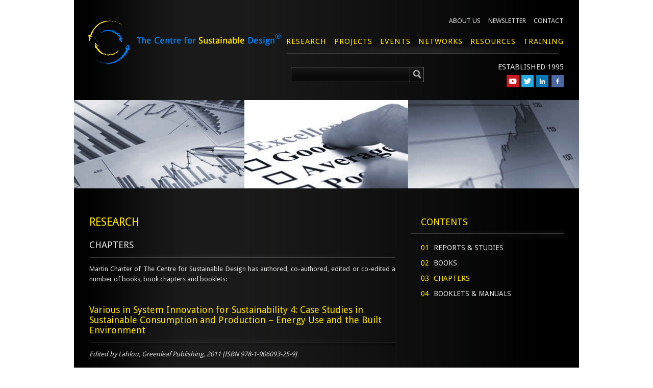

--- FILE ---
content_type: text/html; charset=UTF-8
request_url: https://cfsd.org.uk/research/chapters/
body_size: 40170
content:

<!DOCTYPE html>
<!--[if lt IE 7 ]><html dir="ltr" lang="en-GB" prefix="og: https://ogp.me/ns#" class="no-js ie ie6 lte7 lte8 lte9"><![endif]-->
<!--[if IE 7 ]><html dir="ltr" lang="en-GB" prefix="og: https://ogp.me/ns#" class="no-js ie ie7 lte7 lte8 lte9"><![endif]-->
<!--[if IE 8 ]><html dir="ltr" lang="en-GB" prefix="og: https://ogp.me/ns#" class="no-js ie ie8 lte8 lte9"><![endif]-->
<!--[if IE 9 ]><html dir="ltr" lang="en-GB" prefix="og: https://ogp.me/ns#" class="no-js ie ie9 lte9"><![endif]-->
<!--[if (gt IE 9)|!(IE)]><!--><html dir="ltr" lang="en-GB" prefix="og: https://ogp.me/ns#" class="no-js"><!--<![endif]--><head>
		<meta charset="UTF-8" />
        

        <script type="text/javascript" src="https://ajax.googleapis.com/ajax/libs/jquery/1.7/jquery.min.js"></script>
        <!--<script src="https://cfsd.org.uk/wp-content/themes/starkers-child/js/download-tracking.js" type="text/javascript"></script>-->
<script src="https://cfsd.org.uk/wp-content/themes/starkers-child/js/nivo-slider/jquery.nivo.slider.pack.js" type="text/javascript"></script>
<script src="https://cfsd.org.uk/wp-content/themes/starkers-child/js/nivo-slider/nivo.js" type="text/javascript"></script>        
        <link href='https://fonts.googleapis.com/css?family=Droid+Sans:400,700&v2' rel='stylesheet' type='text/css'>



		<link rel="profile" href="https://gmpg.org/xfn/11" />
		<link rel="stylesheet" href="https://cfsd.org.uk/wp-content/themes/starkers-child/style.css" />
		<link rel="pingback" href="https://cfsd.org.uk/xmlrpc.php" />

		<!-- All in One SEO 4.8.7 - aioseo.com -->
		<title>Chapters - The Centre for Sustainable Design</title>
	<meta name="description" content="RESEARCH CHAPTERS Martin Charter of The Centre for Sustainable Design has authored, co-authored, edited or co-edited a number of books, book chapters and booklets: Various in System Innovation for Sustainability 4: Case Studies in Sustainable Consumption and Production - Energy Use and the Built Environment Edited by Lahlou, Greenleaf Publishing, 2011 [ISBN 978-1-906093-25-9] Chapter 1:" />
	<meta name="robots" content="max-image-preview:large" />
	<link rel="canonical" href="https://cfsd.org.uk/research/chapters/" />
	<meta name="generator" content="All in One SEO (AIOSEO) 4.8.7" />
		<meta property="og:locale" content="en_GB" />
		<meta property="og:site_name" content="The Centre for Sustainable Design -" />
		<meta property="og:type" content="article" />
		<meta property="og:title" content="Chapters - The Centre for Sustainable Design" />
		<meta property="og:description" content="RESEARCH CHAPTERS Martin Charter of The Centre for Sustainable Design has authored, co-authored, edited or co-edited a number of books, book chapters and booklets: Various in System Innovation for Sustainability 4: Case Studies in Sustainable Consumption and Production - Energy Use and the Built Environment Edited by Lahlou, Greenleaf Publishing, 2011 [ISBN 978-1-906093-25-9] Chapter 1:" />
		<meta property="og:url" content="https://cfsd.org.uk/research/chapters/" />
		<meta property="article:published_time" content="2011-07-26T10:08:17+00:00" />
		<meta property="article:modified_time" content="2011-08-03T07:30:04+00:00" />
		<meta name="twitter:card" content="summary_large_image" />
		<meta name="twitter:title" content="Chapters - The Centre for Sustainable Design" />
		<meta name="twitter:description" content="RESEARCH CHAPTERS Martin Charter of The Centre for Sustainable Design has authored, co-authored, edited or co-edited a number of books, book chapters and booklets: Various in System Innovation for Sustainability 4: Case Studies in Sustainable Consumption and Production - Energy Use and the Built Environment Edited by Lahlou, Greenleaf Publishing, 2011 [ISBN 978-1-906093-25-9] Chapter 1:" />
		<script type="application/ld+json" class="aioseo-schema">
			{"@context":"https:\/\/schema.org","@graph":[{"@type":"BreadcrumbList","@id":"https:\/\/cfsd.org.uk\/research\/chapters\/#breadcrumblist","itemListElement":[{"@type":"ListItem","@id":"https:\/\/cfsd.org.uk#listItem","position":1,"name":"Home","item":"https:\/\/cfsd.org.uk","nextItem":{"@type":"ListItem","@id":"https:\/\/cfsd.org.uk\/research\/#listItem","name":"Research"}},{"@type":"ListItem","@id":"https:\/\/cfsd.org.uk\/research\/#listItem","position":2,"name":"Research","item":"https:\/\/cfsd.org.uk\/research\/","nextItem":{"@type":"ListItem","@id":"https:\/\/cfsd.org.uk\/research\/chapters\/#listItem","name":"Chapters"},"previousItem":{"@type":"ListItem","@id":"https:\/\/cfsd.org.uk#listItem","name":"Home"}},{"@type":"ListItem","@id":"https:\/\/cfsd.org.uk\/research\/chapters\/#listItem","position":3,"name":"Chapters","previousItem":{"@type":"ListItem","@id":"https:\/\/cfsd.org.uk\/research\/#listItem","name":"Research"}}]},{"@type":"Organization","@id":"https:\/\/cfsd.org.uk\/#organization","name":"The Centre for Sustainable Design","url":"https:\/\/cfsd.org.uk\/"},{"@type":"WebPage","@id":"https:\/\/cfsd.org.uk\/research\/chapters\/#webpage","url":"https:\/\/cfsd.org.uk\/research\/chapters\/","name":"Chapters - The Centre for Sustainable Design","description":"RESEARCH CHAPTERS Martin Charter of The Centre for Sustainable Design has authored, co-authored, edited or co-edited a number of books, book chapters and booklets: Various in System Innovation for Sustainability 4: Case Studies in Sustainable Consumption and Production - Energy Use and the Built Environment Edited by Lahlou, Greenleaf Publishing, 2011 [ISBN 978-1-906093-25-9] Chapter 1:","inLanguage":"en-GB","isPartOf":{"@id":"https:\/\/cfsd.org.uk\/#website"},"breadcrumb":{"@id":"https:\/\/cfsd.org.uk\/research\/chapters\/#breadcrumblist"},"image":{"@type":"ImageObject","url":"https:\/\/cfsd.org.uk\/wp-content\/uploads\/2011\/07\/sustainable-innovation-research1.jpg","@id":"https:\/\/cfsd.org.uk\/research\/chapters\/#mainImage","width":990,"height":173,"caption":"Sustainable Innovation Research Images"},"primaryImageOfPage":{"@id":"https:\/\/cfsd.org.uk\/research\/chapters\/#mainImage"},"datePublished":"2011-07-26T10:08:17+01:00","dateModified":"2011-08-03T07:30:04+01:00"},{"@type":"WebSite","@id":"https:\/\/cfsd.org.uk\/#website","url":"https:\/\/cfsd.org.uk\/","name":"The Centre for Sustainable Design","inLanguage":"en-GB","publisher":{"@id":"https:\/\/cfsd.org.uk\/#organization"}}]}
		</script>
		<!-- All in One SEO -->

<meta name="dlm-version" content="4.9.2"><link rel='dns-prefetch' href='//plausible.io' />
<link rel="alternate" type="application/rss+xml" title="The Centre for Sustainable Design &raquo; Feed" href="https://cfsd.org.uk/feed/" />
<link rel="alternate" type="application/rss+xml" title="The Centre for Sustainable Design &raquo; Comments Feed" href="https://cfsd.org.uk/comments/feed/" />
<link rel="alternate" type="application/rss+xml" title="The Centre for Sustainable Design &raquo; Chapters Comments Feed" href="https://cfsd.org.uk/research/chapters/feed/" />
<script type="text/javascript">
/* <![CDATA[ */
window._wpemojiSettings = {"baseUrl":"https:\/\/s.w.org\/images\/core\/emoji\/14.0.0\/72x72\/","ext":".png","svgUrl":"https:\/\/s.w.org\/images\/core\/emoji\/14.0.0\/svg\/","svgExt":".svg","source":{"concatemoji":"https:\/\/cfsd.org.uk\/wp-includes\/js\/wp-emoji-release.min.js?ver=6.4.7"}};
/*! This file is auto-generated */
!function(i,n){var o,s,e;function c(e){try{var t={supportTests:e,timestamp:(new Date).valueOf()};sessionStorage.setItem(o,JSON.stringify(t))}catch(e){}}function p(e,t,n){e.clearRect(0,0,e.canvas.width,e.canvas.height),e.fillText(t,0,0);var t=new Uint32Array(e.getImageData(0,0,e.canvas.width,e.canvas.height).data),r=(e.clearRect(0,0,e.canvas.width,e.canvas.height),e.fillText(n,0,0),new Uint32Array(e.getImageData(0,0,e.canvas.width,e.canvas.height).data));return t.every(function(e,t){return e===r[t]})}function u(e,t,n){switch(t){case"flag":return n(e,"\ud83c\udff3\ufe0f\u200d\u26a7\ufe0f","\ud83c\udff3\ufe0f\u200b\u26a7\ufe0f")?!1:!n(e,"\ud83c\uddfa\ud83c\uddf3","\ud83c\uddfa\u200b\ud83c\uddf3")&&!n(e,"\ud83c\udff4\udb40\udc67\udb40\udc62\udb40\udc65\udb40\udc6e\udb40\udc67\udb40\udc7f","\ud83c\udff4\u200b\udb40\udc67\u200b\udb40\udc62\u200b\udb40\udc65\u200b\udb40\udc6e\u200b\udb40\udc67\u200b\udb40\udc7f");case"emoji":return!n(e,"\ud83e\udef1\ud83c\udffb\u200d\ud83e\udef2\ud83c\udfff","\ud83e\udef1\ud83c\udffb\u200b\ud83e\udef2\ud83c\udfff")}return!1}function f(e,t,n){var r="undefined"!=typeof WorkerGlobalScope&&self instanceof WorkerGlobalScope?new OffscreenCanvas(300,150):i.createElement("canvas"),a=r.getContext("2d",{willReadFrequently:!0}),o=(a.textBaseline="top",a.font="600 32px Arial",{});return e.forEach(function(e){o[e]=t(a,e,n)}),o}function t(e){var t=i.createElement("script");t.src=e,t.defer=!0,i.head.appendChild(t)}"undefined"!=typeof Promise&&(o="wpEmojiSettingsSupports",s=["flag","emoji"],n.supports={everything:!0,everythingExceptFlag:!0},e=new Promise(function(e){i.addEventListener("DOMContentLoaded",e,{once:!0})}),new Promise(function(t){var n=function(){try{var e=JSON.parse(sessionStorage.getItem(o));if("object"==typeof e&&"number"==typeof e.timestamp&&(new Date).valueOf()<e.timestamp+604800&&"object"==typeof e.supportTests)return e.supportTests}catch(e){}return null}();if(!n){if("undefined"!=typeof Worker&&"undefined"!=typeof OffscreenCanvas&&"undefined"!=typeof URL&&URL.createObjectURL&&"undefined"!=typeof Blob)try{var e="postMessage("+f.toString()+"("+[JSON.stringify(s),u.toString(),p.toString()].join(",")+"));",r=new Blob([e],{type:"text/javascript"}),a=new Worker(URL.createObjectURL(r),{name:"wpTestEmojiSupports"});return void(a.onmessage=function(e){c(n=e.data),a.terminate(),t(n)})}catch(e){}c(n=f(s,u,p))}t(n)}).then(function(e){for(var t in e)n.supports[t]=e[t],n.supports.everything=n.supports.everything&&n.supports[t],"flag"!==t&&(n.supports.everythingExceptFlag=n.supports.everythingExceptFlag&&n.supports[t]);n.supports.everythingExceptFlag=n.supports.everythingExceptFlag&&!n.supports.flag,n.DOMReady=!1,n.readyCallback=function(){n.DOMReady=!0}}).then(function(){return e}).then(function(){var e;n.supports.everything||(n.readyCallback(),(e=n.source||{}).concatemoji?t(e.concatemoji):e.wpemoji&&e.twemoji&&(t(e.twemoji),t(e.wpemoji)))}))}((window,document),window._wpemojiSettings);
/* ]]> */
</script>
<link rel='stylesheet' id='formidable-css' href='https://cfsd.org.uk/wp-content/plugins/formidable/css/formidableforms.css?ver=11101852' type='text/css' media='all' />
<style id='wp-emoji-styles-inline-css' type='text/css'>

	img.wp-smiley, img.emoji {
		display: inline !important;
		border: none !important;
		box-shadow: none !important;
		height: 1em !important;
		width: 1em !important;
		margin: 0 0.07em !important;
		vertical-align: -0.1em !important;
		background: none !important;
		padding: 0 !important;
	}
</style>
<link rel='stylesheet' id='wp-block-library-css' href='https://cfsd.org.uk/wp-includes/css/dist/block-library/style.min.css?ver=6.4.7' type='text/css' media='all' />
<style id='classic-theme-styles-inline-css' type='text/css'>
/*! This file is auto-generated */
.wp-block-button__link{color:#fff;background-color:#32373c;border-radius:9999px;box-shadow:none;text-decoration:none;padding:calc(.667em + 2px) calc(1.333em + 2px);font-size:1.125em}.wp-block-file__button{background:#32373c;color:#fff;text-decoration:none}
</style>
<style id='global-styles-inline-css' type='text/css'>
body{--wp--preset--color--black: #000000;--wp--preset--color--cyan-bluish-gray: #abb8c3;--wp--preset--color--white: #ffffff;--wp--preset--color--pale-pink: #f78da7;--wp--preset--color--vivid-red: #cf2e2e;--wp--preset--color--luminous-vivid-orange: #ff6900;--wp--preset--color--luminous-vivid-amber: #fcb900;--wp--preset--color--light-green-cyan: #7bdcb5;--wp--preset--color--vivid-green-cyan: #00d084;--wp--preset--color--pale-cyan-blue: #8ed1fc;--wp--preset--color--vivid-cyan-blue: #0693e3;--wp--preset--color--vivid-purple: #9b51e0;--wp--preset--gradient--vivid-cyan-blue-to-vivid-purple: linear-gradient(135deg,rgba(6,147,227,1) 0%,rgb(155,81,224) 100%);--wp--preset--gradient--light-green-cyan-to-vivid-green-cyan: linear-gradient(135deg,rgb(122,220,180) 0%,rgb(0,208,130) 100%);--wp--preset--gradient--luminous-vivid-amber-to-luminous-vivid-orange: linear-gradient(135deg,rgba(252,185,0,1) 0%,rgba(255,105,0,1) 100%);--wp--preset--gradient--luminous-vivid-orange-to-vivid-red: linear-gradient(135deg,rgba(255,105,0,1) 0%,rgb(207,46,46) 100%);--wp--preset--gradient--very-light-gray-to-cyan-bluish-gray: linear-gradient(135deg,rgb(238,238,238) 0%,rgb(169,184,195) 100%);--wp--preset--gradient--cool-to-warm-spectrum: linear-gradient(135deg,rgb(74,234,220) 0%,rgb(151,120,209) 20%,rgb(207,42,186) 40%,rgb(238,44,130) 60%,rgb(251,105,98) 80%,rgb(254,248,76) 100%);--wp--preset--gradient--blush-light-purple: linear-gradient(135deg,rgb(255,206,236) 0%,rgb(152,150,240) 100%);--wp--preset--gradient--blush-bordeaux: linear-gradient(135deg,rgb(254,205,165) 0%,rgb(254,45,45) 50%,rgb(107,0,62) 100%);--wp--preset--gradient--luminous-dusk: linear-gradient(135deg,rgb(255,203,112) 0%,rgb(199,81,192) 50%,rgb(65,88,208) 100%);--wp--preset--gradient--pale-ocean: linear-gradient(135deg,rgb(255,245,203) 0%,rgb(182,227,212) 50%,rgb(51,167,181) 100%);--wp--preset--gradient--electric-grass: linear-gradient(135deg,rgb(202,248,128) 0%,rgb(113,206,126) 100%);--wp--preset--gradient--midnight: linear-gradient(135deg,rgb(2,3,129) 0%,rgb(40,116,252) 100%);--wp--preset--font-size--small: 13px;--wp--preset--font-size--medium: 20px;--wp--preset--font-size--large: 36px;--wp--preset--font-size--x-large: 42px;--wp--preset--spacing--20: 0.44rem;--wp--preset--spacing--30: 0.67rem;--wp--preset--spacing--40: 1rem;--wp--preset--spacing--50: 1.5rem;--wp--preset--spacing--60: 2.25rem;--wp--preset--spacing--70: 3.38rem;--wp--preset--spacing--80: 5.06rem;--wp--preset--shadow--natural: 6px 6px 9px rgba(0, 0, 0, 0.2);--wp--preset--shadow--deep: 12px 12px 50px rgba(0, 0, 0, 0.4);--wp--preset--shadow--sharp: 6px 6px 0px rgba(0, 0, 0, 0.2);--wp--preset--shadow--outlined: 6px 6px 0px -3px rgba(255, 255, 255, 1), 6px 6px rgba(0, 0, 0, 1);--wp--preset--shadow--crisp: 6px 6px 0px rgba(0, 0, 0, 1);}:where(.is-layout-flex){gap: 0.5em;}:where(.is-layout-grid){gap: 0.5em;}body .is-layout-flow > .alignleft{float: left;margin-inline-start: 0;margin-inline-end: 2em;}body .is-layout-flow > .alignright{float: right;margin-inline-start: 2em;margin-inline-end: 0;}body .is-layout-flow > .aligncenter{margin-left: auto !important;margin-right: auto !important;}body .is-layout-constrained > .alignleft{float: left;margin-inline-start: 0;margin-inline-end: 2em;}body .is-layout-constrained > .alignright{float: right;margin-inline-start: 2em;margin-inline-end: 0;}body .is-layout-constrained > .aligncenter{margin-left: auto !important;margin-right: auto !important;}body .is-layout-constrained > :where(:not(.alignleft):not(.alignright):not(.alignfull)){max-width: var(--wp--style--global--content-size);margin-left: auto !important;margin-right: auto !important;}body .is-layout-constrained > .alignwide{max-width: var(--wp--style--global--wide-size);}body .is-layout-flex{display: flex;}body .is-layout-flex{flex-wrap: wrap;align-items: center;}body .is-layout-flex > *{margin: 0;}body .is-layout-grid{display: grid;}body .is-layout-grid > *{margin: 0;}:where(.wp-block-columns.is-layout-flex){gap: 2em;}:where(.wp-block-columns.is-layout-grid){gap: 2em;}:where(.wp-block-post-template.is-layout-flex){gap: 1.25em;}:where(.wp-block-post-template.is-layout-grid){gap: 1.25em;}.has-black-color{color: var(--wp--preset--color--black) !important;}.has-cyan-bluish-gray-color{color: var(--wp--preset--color--cyan-bluish-gray) !important;}.has-white-color{color: var(--wp--preset--color--white) !important;}.has-pale-pink-color{color: var(--wp--preset--color--pale-pink) !important;}.has-vivid-red-color{color: var(--wp--preset--color--vivid-red) !important;}.has-luminous-vivid-orange-color{color: var(--wp--preset--color--luminous-vivid-orange) !important;}.has-luminous-vivid-amber-color{color: var(--wp--preset--color--luminous-vivid-amber) !important;}.has-light-green-cyan-color{color: var(--wp--preset--color--light-green-cyan) !important;}.has-vivid-green-cyan-color{color: var(--wp--preset--color--vivid-green-cyan) !important;}.has-pale-cyan-blue-color{color: var(--wp--preset--color--pale-cyan-blue) !important;}.has-vivid-cyan-blue-color{color: var(--wp--preset--color--vivid-cyan-blue) !important;}.has-vivid-purple-color{color: var(--wp--preset--color--vivid-purple) !important;}.has-black-background-color{background-color: var(--wp--preset--color--black) !important;}.has-cyan-bluish-gray-background-color{background-color: var(--wp--preset--color--cyan-bluish-gray) !important;}.has-white-background-color{background-color: var(--wp--preset--color--white) !important;}.has-pale-pink-background-color{background-color: var(--wp--preset--color--pale-pink) !important;}.has-vivid-red-background-color{background-color: var(--wp--preset--color--vivid-red) !important;}.has-luminous-vivid-orange-background-color{background-color: var(--wp--preset--color--luminous-vivid-orange) !important;}.has-luminous-vivid-amber-background-color{background-color: var(--wp--preset--color--luminous-vivid-amber) !important;}.has-light-green-cyan-background-color{background-color: var(--wp--preset--color--light-green-cyan) !important;}.has-vivid-green-cyan-background-color{background-color: var(--wp--preset--color--vivid-green-cyan) !important;}.has-pale-cyan-blue-background-color{background-color: var(--wp--preset--color--pale-cyan-blue) !important;}.has-vivid-cyan-blue-background-color{background-color: var(--wp--preset--color--vivid-cyan-blue) !important;}.has-vivid-purple-background-color{background-color: var(--wp--preset--color--vivid-purple) !important;}.has-black-border-color{border-color: var(--wp--preset--color--black) !important;}.has-cyan-bluish-gray-border-color{border-color: var(--wp--preset--color--cyan-bluish-gray) !important;}.has-white-border-color{border-color: var(--wp--preset--color--white) !important;}.has-pale-pink-border-color{border-color: var(--wp--preset--color--pale-pink) !important;}.has-vivid-red-border-color{border-color: var(--wp--preset--color--vivid-red) !important;}.has-luminous-vivid-orange-border-color{border-color: var(--wp--preset--color--luminous-vivid-orange) !important;}.has-luminous-vivid-amber-border-color{border-color: var(--wp--preset--color--luminous-vivid-amber) !important;}.has-light-green-cyan-border-color{border-color: var(--wp--preset--color--light-green-cyan) !important;}.has-vivid-green-cyan-border-color{border-color: var(--wp--preset--color--vivid-green-cyan) !important;}.has-pale-cyan-blue-border-color{border-color: var(--wp--preset--color--pale-cyan-blue) !important;}.has-vivid-cyan-blue-border-color{border-color: var(--wp--preset--color--vivid-cyan-blue) !important;}.has-vivid-purple-border-color{border-color: var(--wp--preset--color--vivid-purple) !important;}.has-vivid-cyan-blue-to-vivid-purple-gradient-background{background: var(--wp--preset--gradient--vivid-cyan-blue-to-vivid-purple) !important;}.has-light-green-cyan-to-vivid-green-cyan-gradient-background{background: var(--wp--preset--gradient--light-green-cyan-to-vivid-green-cyan) !important;}.has-luminous-vivid-amber-to-luminous-vivid-orange-gradient-background{background: var(--wp--preset--gradient--luminous-vivid-amber-to-luminous-vivid-orange) !important;}.has-luminous-vivid-orange-to-vivid-red-gradient-background{background: var(--wp--preset--gradient--luminous-vivid-orange-to-vivid-red) !important;}.has-very-light-gray-to-cyan-bluish-gray-gradient-background{background: var(--wp--preset--gradient--very-light-gray-to-cyan-bluish-gray) !important;}.has-cool-to-warm-spectrum-gradient-background{background: var(--wp--preset--gradient--cool-to-warm-spectrum) !important;}.has-blush-light-purple-gradient-background{background: var(--wp--preset--gradient--blush-light-purple) !important;}.has-blush-bordeaux-gradient-background{background: var(--wp--preset--gradient--blush-bordeaux) !important;}.has-luminous-dusk-gradient-background{background: var(--wp--preset--gradient--luminous-dusk) !important;}.has-pale-ocean-gradient-background{background: var(--wp--preset--gradient--pale-ocean) !important;}.has-electric-grass-gradient-background{background: var(--wp--preset--gradient--electric-grass) !important;}.has-midnight-gradient-background{background: var(--wp--preset--gradient--midnight) !important;}.has-small-font-size{font-size: var(--wp--preset--font-size--small) !important;}.has-medium-font-size{font-size: var(--wp--preset--font-size--medium) !important;}.has-large-font-size{font-size: var(--wp--preset--font-size--large) !important;}.has-x-large-font-size{font-size: var(--wp--preset--font-size--x-large) !important;}
.wp-block-navigation a:where(:not(.wp-element-button)){color: inherit;}
:where(.wp-block-post-template.is-layout-flex){gap: 1.25em;}:where(.wp-block-post-template.is-layout-grid){gap: 1.25em;}
:where(.wp-block-columns.is-layout-flex){gap: 2em;}:where(.wp-block-columns.is-layout-grid){gap: 2em;}
.wp-block-pullquote{font-size: 1.5em;line-height: 1.6;}
</style>
<link rel='stylesheet' id='contact-form-7-css' href='https://cfsd.org.uk/wp-content/plugins/contact-form-7/includes/css/styles.css?ver=5.8.2' type='text/css' media='all' />
<link rel='stylesheet' id='wpsm_ac-font-awesome-front-css' href='https://cfsd.org.uk/wp-content/plugins/responsive-accordion-and-collapse/css/font-awesome/css/font-awesome.min.css?ver=6.4.7' type='text/css' media='all' />
<link rel='stylesheet' id='wpsm_ac_bootstrap-front-css' href='https://cfsd.org.uk/wp-content/plugins/responsive-accordion-and-collapse/css/bootstrap-front.css?ver=6.4.7' type='text/css' media='all' />
<link rel='stylesheet' id='bg-shce-genericons-css' href='https://cfsd.org.uk/wp-content/plugins/show-hidecollapse-expand/assets/css/genericons/genericons.css?ver=6.4.7' type='text/css' media='all' />
<link rel='stylesheet' id='bg-show-hide-css' href='https://cfsd.org.uk/wp-content/plugins/show-hidecollapse-expand/assets/css/bg-show-hide.css?ver=6.4.7' type='text/css' media='all' />
<link rel='stylesheet' id='wonderplugin-carousel-engine-css-css' href='https://cfsd.org.uk/wp-content/plugins/wonderplugin-carousel/engine/wonderplugincarouselengine.css?ver=6.4.7' type='text/css' media='all' />
<script type="text/javascript" src="https://cfsd.org.uk/wp-includes/js/jquery/jquery.min.js?ver=3.7.1" id="jquery-core-js"></script>
<script type="text/javascript" src="https://cfsd.org.uk/wp-includes/js/jquery/jquery-migrate.min.js?ver=3.4.1" id="jquery-migrate-js"></script>
<script type="text/javascript" src="https://cfsd.org.uk/wp-content/plugins/selectivizr/js/selectivizr.js?ver=1.0.3" id="selectivizr-js"></script>
<script type="text/javascript" src="https://cfsd.org.uk/wp-content/plugins/wonderplugin-carousel/engine/wonderplugincarouselskins.js?ver=14.8" id="wonderplugin-carousel-skins-script-js"></script>
<script type="text/javascript" src="https://cfsd.org.uk/wp-content/plugins/wonderplugin-carousel/engine/wonderplugincarousel.js?ver=14.8" id="wonderplugin-carousel-script-js"></script>
<script type="text/javascript" defer data-domain='cfsd.org.uk' data-api='https://plausible.io/api/event' data-cfasync='false' src="https://plausible.io/js/plausible.outbound-links.file-downloads.js?ver=2.3.1" id="plausible-analytics-js"></script>
<script type="text/javascript" id="plausible-analytics-js-after">
/* <![CDATA[ */
window.plausible = window.plausible || function() { (window.plausible.q = window.plausible.q || []).push(arguments) }
/* ]]> */
</script>
<link rel="https://api.w.org/" href="https://cfsd.org.uk/wp-json/" /><link rel="alternate" type="application/json" href="https://cfsd.org.uk/wp-json/wp/v2/pages/2197" /><link rel="EditURI" type="application/rsd+xml" title="RSD" href="https://cfsd.org.uk/xmlrpc.php?rsd" />
<meta name="generator" content="WordPress 6.4.7" />
<link rel='shortlink' href='https://cfsd.org.uk/?p=2197' />
<link rel="alternate" type="application/json+oembed" href="https://cfsd.org.uk/wp-json/oembed/1.0/embed?url=https%3A%2F%2Fcfsd.org.uk%2Fresearch%2Fchapters%2F" />
<link rel="alternate" type="text/xml+oembed" href="https://cfsd.org.uk/wp-json/oembed/1.0/embed?url=https%3A%2F%2Fcfsd.org.uk%2Fresearch%2Fchapters%2F&#038;format=xml" />
<!-- Google Tag Manager -->
<script>(function(w,d,s,l,i){w[l]=w[l]||[];w[l].push({'gtm.start':
new Date().getTime(),event:'gtm.js'});var f=d.getElementsByTagName(s)[0],
j=d.createElement(s),dl=l!='dataLayer'?'&l='+l:'';j.async=true;j.src=
'https://www.googletagmanager.com/gtm.js?id='+i+dl;f.parentNode.insertBefore(j,f);
})(window,document,'script','dataLayer','GTM-P5KBFXZ');</script>
<!-- End Google Tag Manager --><meta name='plausible-analytics-version' content='2.3.1' />
<!-- There is no amphtml version available for this URL. -->		<style type="text/css" id="wp-custom-css">
			/*
You can add your own CSS here.

Click the help icon above to learn more.
*/
.si16-addthis{
	padding-left: 492px !important;
}		</style>
		<style id="wpforms-css-vars-root">
				:root {
					--wpforms-field-border-radius: 3px;
--wpforms-field-background-color: #ffffff;
--wpforms-field-border-color: rgba( 0, 0, 0, 0.25 );
--wpforms-field-text-color: rgba( 0, 0, 0, 0.7 );
--wpforms-label-color: rgba( 0, 0, 0, 0.85 );
--wpforms-label-sublabel-color: rgba( 0, 0, 0, 0.55 );
--wpforms-label-error-color: #d63637;
--wpforms-button-border-radius: 3px;
--wpforms-button-background-color: #066aab;
--wpforms-button-text-color: #ffffff;
--wpforms-field-size-input-height: 43px;
--wpforms-field-size-input-spacing: 15px;
--wpforms-field-size-font-size: 16px;
--wpforms-field-size-line-height: 19px;
--wpforms-field-size-padding-h: 14px;
--wpforms-field-size-checkbox-size: 16px;
--wpforms-field-size-sublabel-spacing: 5px;
--wpforms-field-size-icon-size: 1;
--wpforms-label-size-font-size: 16px;
--wpforms-label-size-line-height: 19px;
--wpforms-label-size-sublabel-font-size: 14px;
--wpforms-label-size-sublabel-line-height: 17px;
--wpforms-button-size-font-size: 17px;
--wpforms-button-size-height: 41px;
--wpforms-button-size-padding-h: 15px;
--wpforms-button-size-margin-top: 10px;

				}
			</style>	
    <link rel="shortcut icon" href="https://cfsd.org.uk/wp-content/themes/starkers-child/favicon.ico">
<!--
	<script>
            var _gaq=[['_setAccount','UA-9613566-1'],['_trackPageview']];
            (function(d,t){var g=d.createElement(t),s=d.getElementsByTagName(t)[0];
            g.src=('https:'==location.protocol?'//ssl':'//www')+'.google-analytics.com/ga.js';
            s.parentNode.insertBefore(g,s)}(document,'script'));
        </script>
-->
</head>
	<body data-rsssl=1 class="page-template page-template-tmpl_research page-template-tmpl_research-php page page-id-2197 page-child parent-pageid-54" id="top">
    <div id="content" role="main">
		<div id="header" role="banner">
<a id="logo" href="https://cfsd.org.uk" rel="home" title="The Centre for Sustainable Design">
<img src="https://cfsd.org.uk/wp-content/themes/starkers-child/images/the-centre-for-sustainable-design.png" alt="The Centre for Sustainable Design" />
</a>
			
            			<a id="skip" class="visuallyhidden" href="#content" title="Skip to content">Skip to content</a>

            
                      
						
			<ul id="menu-sec-nav" class="menu"><li id="menu-item-77" class="menu-item menu-item-type-post_type menu-item-object-page menu-item-77"><a href="https://cfsd.org.uk/about-us/">About Us</a></li>
<li id="menu-item-76" class="menu-item menu-item-type-post_type menu-item-object-page menu-item-76"><a href="https://cfsd.org.uk/newsletter/">Newsletter</a></li>
<li id="menu-item-528" class="menu-item menu-item-type-post_type menu-item-object-page menu-item-528"><a href="https://cfsd.org.uk/contact/">Contact</a></li>
</ul>			<ul id="menu-primary-nav" class="menu"><li id="menu-item-74" class="menu-item menu-item-type-post_type menu-item-object-page current-page-ancestor menu-item-74"><a href="https://cfsd.org.uk/research/">Research</a></li>
<li id="menu-item-73" class="menu-item menu-item-type-post_type menu-item-object-page menu-item-73"><a href="https://cfsd.org.uk/projects/">Projects</a></li>
<li id="menu-item-13" class="menu-item menu-item-type-post_type menu-item-object-page menu-item-13"><a href="https://cfsd.org.uk/events/">EVENTS</a></li>
<li id="menu-item-509" class="menu-item menu-item-type-post_type menu-item-object-page menu-item-509"><a href="https://cfsd.org.uk/networks/">Networks</a></li>
<li id="menu-item-72" class="menu-item menu-item-type-post_type menu-item-object-page menu-item-72"><a href="https://cfsd.org.uk/resources/">Resources</a></li>
<li id="menu-item-12" class="menu-item menu-item-type-post_type menu-item-object-page menu-item-12"><a href="https://cfsd.org.uk/training/">Training</a></li>
</ul>            
            
<form role="search" method="get" id="searchform" class="searchform" action="https://cfsd.org.uk/">
				<div>
					<label class="screen-reader-text" for="s">Search for:</label>
					<input type="text" value="" name="s" id="s" />
					<input type="submit" id="searchsubmit" value="Search" />
				</div>
			</form> <p>ESTABLISHED 1995<br/>

<a href="https://www.youtube.com/user/sustainabledesign01" target="_blank"><img src="https://cfsd.org.uk/images/youtube.png" width="24px" style="position:relative; left:47px; padding-top:6px;"></a><a href="https://twitter.com/mcharter1" target="_blank"><img src="https://cfsd.org.uk/images/twitter.png" width="24px" style="position:relative; left:82px; padding-top:6px;"></a><a href="https://www.linkedin.com/pub/martin-charter-frsa/7/909/628" target="_blank"><img src="https://cfsd.org.uk/images/linkedin.png" width="24px" style="position:relative; left:117px; padding-top:6px;"></a><a href="https://www.facebook.com/thecentreforsustainabledesign?fref=ts" target="_blank"><img src="https://cfsd.org.uk/images/facebook.png" width="24px" style="float:right; padding-top:6px;"></a>


</p>



			<a href="https://cfsd.org.uk/">
				<img width="990" height="173" src="https://cfsd.org.uk/wp-content/uploads/2011/07/sustainable-innovation-research1.jpg" class="attachment-post-thumbnail size-post-thumbnail wp-post-image" alt="Sustainable Innovation Research Images" decoding="async" fetchpriority="high" srcset="https://cfsd.org.uk/wp-content/uploads/2011/07/sustainable-innovation-research1.jpg 990w, https://cfsd.org.uk/wp-content/uploads/2011/07/sustainable-innovation-research1-300x52.jpg 300w" sizes="(max-width: 990px) 100vw, 990px" />			</a>
			 
            
		</div>
		
		

<!-- The content for the home page -->
<div id="main-section" class="research">

								
<h1>RESEARCH</h1>
<h2 class="no-paddingtop-h3">CHAPTERS</h2>
<p>Martin Charter of The Centre for Sustainable Design has authored, co-authored, edited or co-edited a number of books, book chapters and booklets:</p>
<h3>Various in System Innovation for Sustainability 4: Case  Studies in Sustainable Consumption and Production &#8211; Energy Use and the Built Environment</h3>
<p><em>Edited by Lahlou, Greenleaf Publishing, 2011 [ISBN 978-1-906093-25-9]</em></p>
<p>Chapter 1: Introduction: Lahlou, Charter, Woolman</p>
<p>Chapter 2: Energy Use in Houses and Buildings and Sustainable Consumption: Lahlou, Charter, Woolman</p>
<p>Chapter 11: Conclusions: Steps towards More Sustainable Energy Use in Housing: Lahlou, Charter, Woolman</p>
<h3>Various in System Innovation for Sustainability 1: Perspective on Radical Changes to Sustainable Consumption and Production</h3>
<p><em>Edited by Tukker, Charter, Vezzoli, Sto and Andersen, Greenleaf Publishing Ltd, 2008 [ISBN-13: 9781906093037]</em></p>
<p>Chapter 1: Introduction: Tukker, Emmert, Charter, Vezzoli, Andersen, Geerken, Tischner, Lahlou</p>
<p>Chapter 3: Review: the Role of Business ion Realising Sustainable Consumption and Production: Charter, Gray, Clark and Woolman</p>
<h3>Information and Communications Technology in New Business for Old Europe: Product-Service Development, Competitiveness and Sustainability</h3>
<p><em>Charter and Adams, in Tukker and Tischner, Greenleaf Publishing, 2006 [ISBN 978-1-874719-92-2]</em></p>
<h3>Integrated Product Policy and Eco-product Development in Sustainable Solutions</h3>
<p><em>Charter, Belmane, Young, Young in Charter and Tischner, Greenleaf Publishing, 2001 [ISBN 1-874719-36-5]</em></p>
<h3>Managing Eco-design in Sustainable Solutions</h3>
<p><em>Charter in Charter and Tischner, Greenleaf Publishing, 2001 [ISBN 1-874719-36-5]</em></p>
<h3>Sustainable Product Design in Sustainable Solutions</h3>
<p><em>Tischner and Charter in Charter and Tischner, Greenleaf Publishing, 2001 [ISBN 1-874719-36-5]</em></p>
<h3>Green Marketing in The Marketing Book</h3>
<p><em>Charter and Peattie in, Baker, 3rd , 4th and 5th Editions, Butterworth Heineman, 1994, 1999, 2002 [ISBN 0-7506-4114-2, ISBN 0-7506-2022-6 and ISBN 0-7506 5536 4]</em></p>
<h3>Sustainable Product Design in The Durable Use of Consumer Products</h3>
<p><em>Charter in Kosteki, Kluwer Academic Publishers, 1998 [ISBN 0-7923-8145-9]</em></p>
<h3>Emerging Concepts in a Greener World in Greener Marketing</h3>
<p><em>Charter in Charter, Greenleaf Publishing, 1992 [ISBN 1-874719-00-4]</em></p>
<h3>Greener Marketing Strategy in Greener Marketing</h3>
<p><em>Charter in Charter, Greenleaf Publishing, 1992 [ISBN 1-874719-00-4]</em></p>
<h3>Greener People in Greener Marketing</h3>
<p><em>Charter in Charter, Greenleaf Publishing, 1992 [ISBN 1-874719-00-4]</em></p>
<h3>Greener Logistics in Greener Marketing</h3>
<p><em>Charter and Jolly in Charter, Greenleaf Publishing, 1992 [ISBN 1-874719-00-4]</em></p>
	

</div>

<div id="sidebar" class="submenu">

<h2>CONTENTS</h2>
<div class="menu-research-nav-container"><ul id="menu-research-nav" class="menu"><li id="menu-item-2204" class="submenu1 menu-item menu-item-type-post_type menu-item-object-page current-page-ancestor current-page-parent menu-item-2204"><a href="https://cfsd.org.uk/research/">Reports &#038; Studies</a></li>
<li id="menu-item-2203" class="submenu2 menu-item menu-item-type-post_type menu-item-object-page menu-item-2203"><a href="https://cfsd.org.uk/research/books/">Books</a></li>
<li id="menu-item-2202" class="submenu3 menu-item menu-item-type-post_type menu-item-object-page current-menu-item page_item page-item-2197 current_page_item menu-item-2202"><a href="https://cfsd.org.uk/research/chapters/" aria-current="page">Chapters</a></li>
<li id="menu-item-2201" class="submenu4 menu-item menu-item-type-post_type menu-item-object-page menu-item-2201"><a href="https://cfsd.org.uk/research/booklets-manuals/">Booklets &#038; Manuals</a></li>
</ul></div>  			
</div>

				



		</div><!-- #main -->
		<div id="footer" role="contentinfo">

<!-- Show the Footer custom post type content in the footer-->
<p><small>Copyright<sup>©</sup> The Centre for Sustainable Design<sup>®</sup> 1995. The Centre for Sustainable Design and device is registered as a trade mark in the European Union</small> <small style="
    margin-top: -15px;
">The Centre for Sustainable Design<sup>®</sup> is an initiative of the <a href="http://ucreative.ac.uk">University for the Creative Arts</a></small></p>
<p><small style="
    margin-top: -25px;
"><a href="https://www.uca.ac.uk/data-protection-policies/">Data Protection Policies</a>&nbsp;&nbsp;&nbsp;&nbsp;<a href="https://www.uca.ac.uk/website-usage-and-cookie-notice/">Web and Cookies Policy</a>&nbsp;&nbsp;&nbsp;&nbsp;<a href="https://www.uca.ac.uk/disclaimer/">Disclaimer</a>&nbsp;&nbsp;&nbsp;&nbsp;<a href="https://www.uca.ac.uk/terms-and-conditions/">Terms &amp; conditions</a></small></p>
<p><a href="http://ucreative.ac.uk"><img loading="lazy" decoding="async" alt="UCA Logo" src="https://cfsd.org.uk/wp-content/uploads/2015/03/uca-logo-w.png" width="133" height="89" /></a></p>
		       
<div class="footer-nav"><ul id="menu-footer-nav" class="menu"><li id="menu-item-98" class="menu-item menu-item-type-post_type menu-item-object-page menu-item-98"><a href="https://cfsd.org.uk/about-us/">About Us</a></li>
<li id="menu-item-96" class="menu-item menu-item-type-post_type menu-item-object-page menu-item-96"><a href="https://cfsd.org.uk/contact/">Contact</a></li>
<li id="menu-item-100" class="menu-item menu-item-type-custom menu-item-object-custom menu-item-100"><a href="#top">BACK TO TOP</a></li>
</ul></div>        
		</footer><!-- footer -->
<script type="text/javascript" src="https://cfsd.org.uk/wp-content/plugins/contact-form-7/includes/swv/js/index.js?ver=5.8.2" id="swv-js"></script>
<script type="text/javascript" id="contact-form-7-js-extra">
/* <![CDATA[ */
var wpcf7 = {"api":{"root":"https:\/\/cfsd.org.uk\/wp-json\/","namespace":"contact-form-7\/v1"},"cached":"1"};
/* ]]> */
</script>
<script type="text/javascript" src="https://cfsd.org.uk/wp-content/plugins/contact-form-7/includes/js/index.js?ver=5.8.2" id="contact-form-7-js"></script>
<script type="text/javascript" src="https://cfsd.org.uk/wp-content/plugins/responsive-accordion-and-collapse/js/accordion-custom.js?ver=6.4.7" id="call_ac-custom-js-front-js"></script>
<script type="text/javascript" src="https://cfsd.org.uk/wp-content/plugins/responsive-accordion-and-collapse/js/accordion.js?ver=6.4.7" id="call_ac-js-front-js"></script>
<script type="text/javascript" src="https://cfsd.org.uk/wp-includes/js/jquery/ui/effect.min.js?ver=1.13.2" id="jquery-effects-core-js"></script>
<script type="text/javascript" src="https://cfsd.org.uk/wp-includes/js/jquery/ui/effect-slide.min.js?ver=1.13.2" id="jquery-effects-slide-js"></script>
<script type="text/javascript" src="https://cfsd.org.uk/wp-includes/js/jquery/ui/effect-highlight.min.js?ver=1.13.2" id="jquery-effects-highlight-js"></script>
<script type="text/javascript" src="https://cfsd.org.uk/wp-includes/js/jquery/ui/effect-fold.min.js?ver=1.13.2" id="jquery-effects-fold-js"></script>
<script type="text/javascript" src="https://cfsd.org.uk/wp-includes/js/jquery/ui/effect-blind.min.js?ver=1.13.2" id="jquery-effects-blind-js"></script>
<script type="text/javascript" id="bg-show-hide-script-js-extra">
/* <![CDATA[ */
var BG_SHCE_USE_EFFECTS = "0";
var BG_SHCE_TOGGLE_SPEED = "400";
var BG_SHCE_TOGGLE_OPTIONS = "none";
var BG_SHCE_TOGGLE_EFFECT = "blind";
/* ]]> */
</script>
<script type="text/javascript" src="https://cfsd.org.uk/wp-content/plugins/show-hidecollapse-expand/assets/js/bg-show-hide.js?ver=6.4.7" id="bg-show-hide-script-js"></script>
<script type="text/javascript" id="dlm-xhr-js-extra">
/* <![CDATA[ */
var dlmXHRtranslations = {"error":"An error occurred while trying to download the file. Please try again.","not_found":"Download does not exist.","no_file_path":"No file path defined.","no_file_paths":"No file paths defined.","filetype":"Download is not allowed for this file type.","file_access_denied":"Access denied to this file.","access_denied":"Access denied. You do not have permission to download this file.","security_error":"Something is wrong with the file path.","file_not_found":"File not found."};
/* ]]> */
</script>
<script type="text/javascript" id="dlm-xhr-js-before">
/* <![CDATA[ */
const dlmXHR = {"xhr_links":{"class":["download-link","download-button"]},"prevent_duplicates":true,"ajaxUrl":"https:\/\/cfsd.org.uk\/wp-admin\/admin-ajax.php"}; dlmXHRinstance = {}; const dlmXHRGlobalLinks = "https://cfsd.org.uk/download/"; const dlmNonXHRGlobalLinks = []; dlmXHRgif = "https://cfsd.org.uk/wp-includes/images/spinner.gif"; const dlmXHRProgress = "1"
/* ]]> */
</script>
<script type="text/javascript" src="https://cfsd.org.uk/wp-content/plugins/download-monitor/assets/js/dlm-xhr.min.js?ver=4.9.2" id="dlm-xhr-js"></script>


<script src="https://cfsd.org.uk/wp-content/themes/starkers-child/js/tabs.js" type="text/javascript"></script>
<script src="https://cfsd.org.uk/wp-content/themes/starkers-child/js/jquery.pseudo.js" type="text/javascript"></script>


</body>
</html>

--- FILE ---
content_type: text/css
request_url: https://cfsd.org.uk/wp-content/themes/starkers-child/style.css
body_size: 32523
content:
/*
Theme Name:     Starkers Child
Description:    Child theme for Starkers
Author:         Daniel Whitehead
Author URI:     http: //InternetBusinessServices.co.uk
Template:       Starkers
Version:        1.0
*/

@import url("css/h5boilerplatestyle.css");
@import url("../Starkers/style.css");


html {
	background:#fff; }

#content {
	font-family:droid sans, sans-serif; font-size:13px;
	color:#E0E0E0;
	line-height:20px;
	background: url(css-images/bg.png) repeat-y #000;
	width:930px; 
	margin: 0 auto;
	padding:10px 30px 30px 30px;
	overflow:hidden;
	display:block }

br {
	padding:0; margin:0; }	
	
h1, h2,h3,h4,h5,h6 {
	font-weight:normal; }
	
a {
	text-decoration:none; }	

a:hover {
	text-decoration:underline; }

#content p a {
	color:#ffe500; }

.ie7 p a {
	text-decoration:underline !important;}

ol li {
	list-style-type:decimal; }

ol {
	margin-lefT:20px; }
	
.ie7 ol {
	margin-left:30px; }

p {
	padding-bottom:10px;}
	
p a:hover {
	color:#fff; }	
	

h1, h2, h3, h4 {
	text-transform:uppercase; }
h4 {
	font-size:15px;
	padding-bottom:20px; }

address {
	font-style:normal;
	margin-bottom:10px; }

#content address a {
	color:#e0e0e0; }

#content .contact-info {
	position:relative;
	display:block;
	padding-top:20px !important; }

#sidebar address {
	margin-left:5px; }

ul {
	margin-left:0;
	padding-bottom:10px; }

ul li ul {
	margin-left:0; }	

#content ul li ul li {
	background:url(css-images/nested-ul-dash.png) 0 9px no-repeat;
	padding:0 0 0 10px;}


#content #main-section ul li {	
	list-style-type:none;
	background-position: 0 5px; }	

#main-section a {
	color:#ffe500; }

#header img {
	margin-left:-30px; } 

strong em {
	font-weight:bold; }

.new-news { margin-left:1px; }

a[href $='.pdf']:after, a[href $='.pdf']:visited:after, a[href $='.PDF']:after, a[href $='.PDF']:visited:after  {
content:url(css-images/pdf-link.png); margin-left:5px; }	

body a[href$=".doc"]:after {
content:url(css-images/word-icon.png); margin-left:5px; }	
	
body #si-reg:after, body #si-reg2:after, .home-section img a:after {
	content:none !important; }	
	



#main-section dt, .home-section ul li, #main-section ul li, #sidebar #more-si11 li, .home-section dt {
background:url(css-images/main-ul-arrow.png) no-repeat; 
padding-left:15px;}

#main-section dd {
	padding-left:15px; } 



/*/////////////////header.css////////////////////////////////*/


#header {
	height:395px;
	padding-bottom:20px;  }	

#header p {
	float:right; clear:right; margin-top:-75px; font-size:15px; margin-left:-1px; }


#header li {
	list-style-type:none; }
	

#logo {
	height:121px;
	width:365px;
	display:block;
	position:relative;
	top:29px;
	left:28px; }

	
/*//////////////////////home.css/////////////////////////////*/

#content .home-section h2 {
	font-size:18px; background:url(css-images/h2-bg.png) bottom left no-repeat; height:45px; }

.home-section a:after, #main-section #sample-courses a:after, #main-section h3 a:after, #content .si-location a:after, #footer small a:after, #about-core a:after, h4 a:after, #content .resources li a:after, address .mailto:after,
#back-si11 a:after, #back-si12 a:after, .back-to a:after , #back-si15 a:after{  
	content: url(css-images/link-arrow.png); margin-left:5px; }

.home a:hover, #content h3 a:hover, .home li strong, .page-id-14347 li strong, .home dt, #footer a:hover, .orange {
	color:#ffe500;  }
#content #mission {
	position:relative;
	padding-bottom:0px !important;
	display:block; }

.home-section dt {
	font-weight:bold;
	background-position: 0 5px;
	padding-left:15px; }

.home-section dt a {
	color:#ffe500; }

.home-section dd {
	padding-bottom:10px;
	padding-left:15px; }
	
.home-section ul {
	padding-bottom:3px; }	

.home-section ul li a { /*correct the 1px arrow position difference under the site highlights  */
	padding-bottom:2px; }
.home-section ul li {	
	background-position:0 6px;
	padding-left:15px;
	padding-bottom:5px; }

.home-section li ul li a { /*correct the opposite 1px arrow position difference in other places  */
	padding-top:1px;
	padding-bottom:0; }	

/*------------------------------------------- Homepage sections	------------------------------ */

.home-section {
	width:293px; float:left; padding-right:25px; padding-bottom:45px; }

/*-----------target the two right hand side sections--------------------------*/	
#content .third-no-padding {
	padding-right:0; }

body #content .home-section #si11banner {
	height:158px;
	overflow:hidden;
	padding-bottom:65px;
	display:block; }

	
/*///////////////////////menus.css////////////////////////////*/

/*-------------------------------------------Header Menu	------------------------------ */	

#header ul {
	float:right;
	clear:right;
	position:relative; }	

#header li {
	float:left; white-space:nowrap; padding-left:15px;
	text-transform:uppercase; }

#menu-sec-nav a {
	color:#dedede; }
	
#menu-sec-nav {
	top:-100px; 
	right:1px;}	


#menu-primary-nav {
	top:-90px; 
	background:url(css-images/menu-bg.png) no-repeat 16px 13px;
	height:35px;} 

#menu-primary-nav a {
	color:#ffe500;  font-size:15px; letter-spacing:1px; font-weight:500; } 

#menu-primary-nav .current-menu-item a {
	color:#FFFFFF !important; } 

/*

#menu-primary-nav {
	top:-90px; 
	background:url(css-images/menu-bg.png) no-repeat 16px 13px;
	height:35px; }

.ie8 #menu-primary-nav a {
	color:#ffe500;  font-size:14px; letter-spacing:1%; font-weight:500; }	

#menu-primary-nav a {
	color:#ffe500;  font-size:14px; letter-spacing:1px; font-weight:700; }	
*/		


	
/*-------------------------------------------sidebar sub  menu----------------------------- */

#sidebar li a {
	text-transform:uppercase; }

#sidebar ul {
	padding-left:20px; }	


		
/*-------------------------------------------End Of Header Menu	------------------------------ */			

/*-------------------------------------------Footer Menu	------------------------------ */	

#footer ul {
	float:right;
	clear:right;
	position:relative;
	list-style-type:none;
	margin-top:-20px; }	

#footer li {
	float:left; white-space:nowrap; padding-left:20px;
	text-transform:uppercase;}

/*-------------------------------------------End Of Footer Menu	------------------------------ */

/*-------------------------------------------Header and Footer Menu selected item	------------------------------ */

#menu-footer-nav .current-menu-item a, #menu-sec-nav .current-menu-item a {
	color:#ffe500; }
	
	
/*///////////////page.css////////////////////////////////////*/

#main-section {
	position:relative;
	display:block;
	float:left;
	width:600px;}

#main-section h1 {
	background:none; 
	color:#ffe500;
	font-size:22px;
	height:45px; }

#main-section h2 {
	font-size:18px; 
	background:url(css-images/h2-main-bg.png) bottom left no-repeat; 
	padding-bottom:27px;
	padding-top:30px;
	 }

#main-section h3 {
	font-size:18px; 
	background:url(css-images/h2-main-bg.png) bottom left no-repeat; 
	padding-bottom:27px;
	padding-top:30px;
	color:#ffe500; }	

	

#main-section p {
	text-align:justify; }
	
#main-section #si14-assoc p {
	text-align:right; }	

#main-section #si14-assoc-abs p {
	text-align:right; }		
	
	
#sidebar {
float:right;
width:300px;
padding:0 0px 10px 10px; }


#sidebar h2 {
background:url(css-images/h2-main-bg.png) bottom left no-repeat;
padding-left:20px;
color:#fee500;
font-size:18px;
padding-bottom:25px; }


/*///////////////FOLLOW - TWITTER AND LINKEDIN////////////////////////////////////*/

#content .follow {
	margin-top:20px; }
#content .follow img {
	padding-top:10px;
	width:65px;
	height:auto; }		



/*******Training***********/

#content .clients-sidebar {
background:url(css-images/sidebar-bg.png) repeat-y;
color:#000; 
padding-top:10px;
margin-top:-10px;
float:right;}

#content .clients-sidebar ul  {
margin-left:-20px; }

.ie7 .caption {display:inline-block; width: 171px; zoom: 1; *display: inline; }

#captionedImages {list-style-type: none;}
.section {width: 280px; padding: 10px; border-bottom: 1px solid #bbb; background:none; margin-left:-10px;}
.randomImages {vertical-align: middle; margin-right: 10px;}
.caption {display:inline-block; width: 171px; vertical-align:middle;}

#captionedImages .tellabs {
	margin-top:16px; }

#content .clients-sidebar b {
	font-size:13px;
	width:260px;
	display:block;
	padding-bottom:10px; }

#content #sample-courses li {
	padding-bottom:25px;
	position:relative;
	background:url(css-images/h2-main-bg.png) bottom left no-repeat !important;
	display:block; }

#sample-courses {
 }	

#content #sample-courses a, #content .submenu li a, .home-section li a, #content .si-location a, 
#content p a:hover, #menu-primary-nav a:hover, #about-core a, #content 
.resources li a, .home-news-white a strong { 
color:#E0E0E0;}	

#content #sample-courses a:hover, #menu-sec-nav a:hover {
	color:#ffe500; }

#sample-courses strong {
	color:#ffe500; 
	width:95px; 
	display:inline-block; }

/*////////////////////////////EVENTS////////////////////////*/


th {
	padding:0 0 10px 5px;
	text-align:left; 
	border:none;}	

#content .no-bot-bord {
	border-bottom:none !important; }
	
table td {	
border: 1px solid #2f2f2f;
padding:10px 7px !important;
background:url(css-images/events-table-bg.png) repeat-y #1A1A1A;

	text-align:left !important; }

table {
	width: 600px;
	margin-top:40px;
	font-size:12px; }

#abstracts {
	width:931px;
	border: 1px solid #2f2f2f; }

#abstracts td {	
border-left: 1px solid #2f2f2f;
border-right: 1px solid #2f2f2f;
border-top: 1px solid #2f2f2f;
border-bottom: none;
padding:10px 7px !important;
background:url(css-images/events-table-bg.png) repeat-y #1A1A1A;
	text-align:left !important; }	
	
#content .no-bord {
	border-top:none !important;
	border-top:0; }
		
#content #abstracts h3 {
	text-transform:none;
	font-weight:bold; }

#content .abstract-heading {
	width:931px;
	background-repeat:repeat-x; }
	
#content .abstract-assoc {
margin-left:753px !important; }			
	
#content .abstracts-si-reg {
margin-left:77px; }		

#content #back-si11, #content #back-si12 {
	position:absolute;
	top:277px;
	left:700px;
	width:300px;}	

#content #back-si12 {
	top:344px;
	left:705px; }
	
	
#content #back-si15 {
	position: absolute;
	top:300px;
	left:705px;
    width:300px;	}

.ie7 #content #back-si11, .ie7 #content #back-si12, .ie7 #content #back-si15 {
	position:relative;
	top:0;
	left:0; }
	
#content #abstracts .bgcell {
	background:#1E1E1E;
	text-transform:uppercase;
	font-size:13px;
	border-color:#3C3C3C; }		

#content #abstracts p {
	text-align:left;
	margin-top:20px; }
	
#content #abstracts h3 {
	font-size:13px; }	
	
#content #abstracts th {
border: 1px solid #2f2f2f;		
padding:10px 7px !important;
text-align:left;
vertical-align:top;
background:url(css-images/events-table-bg.png) repeat-y #1A1A1A; }	
	
#main-section table h3 {
	background:none;
	padding:0;
	height:20px;
	font-size:16px;
	color:#f0f0f0;}

.event-cell {
	width:260px; }

.venue-cell {
	width:181px; }
		
.date-cell {
	width:139px; }

blockquote {
  background: url(css-images/close-quote.png) no-repeat right bottom;
  padding:20px 0 10px 18px;
  text-indent: -30px;
  font-size:16px;
  width:230px;
  margin-left:18px;}

.first-letter {
  background: url(css-images/open-quote.png) no-repeat left top;
  padding-left: 30px; padding-top:10px; }

.quotee {
	color:#ffe500;
	font-size:12px;
	margin-left:38px; margin-top:5px; }

#conf-annc {
	font-size:22px;
	color:#F00;
	margin-bottom:20px; }
	
body .youtubeicon {
	padding:0;
	margin:0; }	

/*////////////////////////////ABOUT US////////////////////////*/

#content #about-core {
	padding-top:20px; }


#content .point1 {
	background:url(css-images/about-us/point1.png) 0 3px no-repeat;
	padding-left:30px;  }
#content .point2 {
	background:url(css-images/about-us/point2.png) 0 3px no-repeat; 
	padding-left:30px; }
#content .point3 {
	background:url(css-images/about-us/point3.png) 0 3px no-repeat; 
	padding-left:30px; }
#content .point4 {
	background:url(css-images/about-us/point4.png) 0 3px no-repeat; 
	padding-left:30px; }
#content .point5 {
	background:url(css-images/about-us/point5.png) 0 3px no-repeat; 
	padding-left:30px; }	
#content .point6 {
	background:url(css-images/about-us/point6.png) 0 3px no-repeat; 
	padding-left:30px; }	

#content #about-core li {
	padding-left:30px;
	padding-bottom:15px;
	padding-top:2px;
	font-weight:bold;
	font-size:15px;
	text-transform:uppercase; }

#about-prog-areas {
	padding-bottom:30px; }

#about-prog-areas h4 {
	font-size:15px;
	font-weight:bold;
	margin-top:20px;  }

#about-prog-areas ul {
	margin-left:30px; }


			
/*			
#about-prog-areas .point-three {
	background:url(css-images/about-us/point-three.png) 0 3px no-repeat;
	padding-left:30px;  }
*/

#content .submenu .current_page_item a, #content .submenu a:hover, #content #si-details a:hover, #content #si-reg:hover  {
	color:#ffe500; }



#content .submenu li {
padding-left:25px;
	text-transform:uppercase;
	font-size:14px;
	line-height:30px; }

#content .submenu1 {
	background:url(css-images/about-us/01.png) 0 9px no-repeat; }
#content .submenu2 {
	background:url(css-images/about-us/02.png) 0 9px no-repeat; }		
#content .submenu3 {
	background:url(css-images/about-us/03.png) 0 9px no-repeat; }
#content .submenu4 {
	background:url(css-images/about-us/04.png) 0 9px no-repeat; }	
#content .submenu5 {
	background:url(css-images/about-us/05.png) 0 9px no-repeat; }
#content .submenu6 {
	background:url(css-images/about-us/06.png) 0 9px no-repeat; }	
#content .submenu7 {
	background:url(css-images/about-us/07.png) 0 9px no-repeat; }
#content .submenu8 {
	background:url(css-images/about-us/08.png) 0 9px no-repeat; }
#content .submenu9 {
	background:url(css-images/about-us/09.png) 0 9px no-repeat; }
#content .submenu10 {
	background:url(css-images/about-us/10.png) 0 9px no-repeat; }	
#content .submenu11 {
	background:url(css-images/about-us/11.png) 0 9px no-repeat; }
#content .submenu12 {
	background:url(css-images/about-us/12.png) 0 9px no-repeat; }

#menu-about-us-menu .current-page-item .submenu1 {
	background:url(css-images/about-us/01bold.png) 0 9px no-repeat !important; }
#content #menu-about-us-menu .current-page-item .submenu2 a {
	background:url(css-images/about-us/02bold.png) 0 9px no-repeat;
	font-weight:bold; color:#ffe500; }		
#content #menu-about-us-menu .current-menu-item .submenu3 a {
	background:url(css-images/about-us/03bold.png) 0 9px no-repeat;
	font-weight:bold; color:#ffe500; }
#content #menu-about-us-menu .current-menu-item .submenu4 a {
	background:url(css-images/about-us/04bold.png) 0 9px no-repeat;
	font-weight:bold; color:#ffe500; }	
#content #menu-about-us-menu .current-menu-item .submenu5 a {
	background:url(css-images/about-us/05bold.png) 0 9px no-repeat;
	font-weight:bold; color:#ffe500; }
#content #menu-about-us-menu .current-menu-item .submenu6 a {
	background:url(css-images/about-us/06bold.png) 0 9px no-repeat;
	font-weight:bold; color:#ffe500; }	
#content #menu-about-us-menu .current-menu-item .submenu7 a {
	background:url(css-images/about-us/07bold.png) 0 9px no-repeat;
	font-weight:bold; color:#ffe500; }
#content #menu-about-us-menu .current-menu-item .submenu8 a {
	background:url(css-images/about-us/08bold.png) 0 9px no-repeat;
	font-weight:bold; color:#ffe500; }
#content #menu-about-us-menu .current-menu-item .submenu9 a {
	background:url(css-images/about-us/09bold.png) 0 9px no-repeat;
	font-weight:bold; color:#ffe500; }
#content #menu-about-us-menu .current-menu-item .submenu10 a {
	background:url(css-images/about-us/10bold.png) 0 9px no-repeat;
	font-weight:bold; color:#ffe500; }	
#content #menu-about-us-menu .current-menu-item .submenu11 a {
	background:url(css-images/about-us/11bold.png) 0 9px no-repeat;
	font-weight:bold; color:#ffe500; }
#content #menu-about-us-menu .current-menu-item .submenu12 a {
	background:url(css-images/about-us/12bold.png) 0 9px no-repeat;
	font-weight:bold; color:#ffe500; }				
	
	
#google-map {
	margin-top:20px; }	

#content .the-team-section img {
	float:left;
	padding:0 25px 20px 0; }

#content .the-team-section p {
	text-align:justify; }

#content .the-team-section h4 {
	background:url(css-images/the-team-h4-bg.png) bottom right no-repeat;
	margin-top:-15px;
	width:auto;
	font-weight:bold;
	min-width:370px;
	text-transform:none;
	font-size:13px;}

.the-team-section {
	margin-top:40px;
	background:url(css-images/h2-main-bg.png) bottom left no-repeat;
	padding-bottom:55px;
	text-justify:auto; }	

#main-section .the-partner-section {
	width:600px;
margin-bottom:20px;
margin-top:-20px; }	

#content .the-partner-section h3 {
background:url(css-images/h2-main-bg.png) bottom left no-repeat;
	width:auto;
	font-size:13px;
	text-transform:none;
	font-weight:bold;	}

.the-partner-section img {	
    position:absolute;
	left:0;
	width:141px;
	white-space:nowrap;
	padding-top:6px;}	

.the-partner-section p {
	position:relative;
	padding-left:160px;
	width:440px; }

#content #about-adv-board-dl dd {
padding-bottom:10px; }
	

/*////////////////////////////RESOURCES////////////////////////*/


/*////////////////////////////SUSTAINABLE INNOVATION////////////////////////*/	
	
.page-template-tmpl_si13-php ol li, .page-template-tmpl_si14-php ol li, .page-template-tmpl_si15-php ol li, .page-template-tmpl_si16-php ol li  {
	padding-bottom:10px; }
		
	
#content .first-projects-h3 {
	padding-top:20px; }	

#content .projects h3 {
	text-transform:none; }

/*////////////////////////////SUSTAINABLE INNOVATION////////////////////////*/

#content #si-reg, #content #si-reg2 {
	color:#e0e0e0;
	display:block;
	padding:10px 0 5px 55px;
	font-weight:bold;
	background:url(css-images/white_down_arrow.png) top left no-repeat;
	height:80px;
	font-size:12px; }

#content #si-reg2 {
	padding:10px 0 5px 55px;
	margin-left:79px; }	

#sidebar #more-si11 li {
	background-position: 0 10px;
	padding-left:12px;
	font-size:14px; }
	
#sidebar #more-si11 A {
	color:#FFe500; }

#sidebar #more-si11 li ul {
	margin-left:0;
	padding-left:0; }

#sidebar #more-si11 li ul li {
	background:url(css-images/nested-ul-dash.png) 0 14px no-repeat; }
	
#sidebar h5 {
	color:#ffe500;
	font-size:15px;
	background:url(css-images/h2-bg.png) top left no-repeat;
	padding:30px 0 5px 20px; }
	
 #si-assoc {
	text-align:right;
	width:260px;
	margin-left:350px;
	margin-top:-108px; }

#si14-assoc {
	text-align:right;
	margin-left:262px;
	margin-top:-49px; 
	width:340px; }

#content #si14-assoc-abs {
	text-align:right;
	margin-left:570px !important;
	margin-top:-98px; 
	width:350px; }

.si13-assoc {
	position:relative;
	top:-20px; }	

#content #si-details h1 {
	height:35px; 
	font-size:22px;}

#content #si-assoc p {
	text-align:right;
	font-size:11px;
	padding:0px;
	margin-bottom:13px;
	line-height:13px;}	

#si-assoc strong {
	font-weight:500;
	font-size:13px;
	color:#fff; }		

#content .si-subtit {
	font-size:16px;
	padding-top:0;
	padding-bottom:3px; }

#content .si-location {
	margin-top:3px;
	font-size:15px; }
		
#two-col {
width:700px;
display:inline-block;
margin-bottom:-25px; }

#content #two-col li {
width:300px;
float:left;
background-position:0 6px;}

#content .flush-dl {
	padding-bottom:10px; }

#content .flush-dl dd {
margin-left:120px;
margin-top:-25px; }
		
#content .si dt  {
	background-position:0 7px; }		

#content .flush-dl dt  {
	padding:0 0 5px 15px;
	font-weight:bold; }
	
#si-assoc-end-cont {
	margin-top:20px; }
	
.si-assoc-end {
	float:left;
	padding:30px 40px 30px 0;
}

#pr-det-size {
	font-size:14px;
	font-weight:bold;
	padding-bottom:20px; }
	
body .pr-det {
	margin-left:50px; margin-top:-20px;
	display:block; }	

/*////////////////////////////SUSTAINABLE INNOVATION 2011 -FEES////////////////////////*/

#content #si-fees dt {
	padding:10px 0 10px 15px;
	background-position:0 15px;
	font-weight:bold;}

#si-fees dd {
	background:url(css-images/nested-ul-dash.png) 0 10px no-repeat;
	margin-left:15px;
	padding-left:10px; }

.important-note {
	color:#F00;
	margin-top:20px; }	
	
/*////////////////////////////SUSTAINABLE INNOVATION -PROGRAMME////////////////////////*/	

.time-cell {width:35px; }

.details-cell {
	width:550px; }
	
#content .si table dt {
	background:none;
	padding:0 0 5px 0;
	font-weight:bold; }	
		
.si table dd {
	margin-top:-25px;
	margin-left:30px; }
	
.si h4 {
	padding-top:20px;
	padding-bottom:20px;
	margin-bottom:0; }	

.less-pad {
	padding-bottom:0;
	margin-bottom:-10px; }
	
#content .si table {
	margin-top:20px;
	margin-bottom:30px; }
	
	
		
/*////////////////////////////SUSTAINABLE INNOVATION 2011 -ADVISORY BOARD BIOGS////////////////////////*/	

.name-cell {
	width:170px; }

.title-cell {
	width:195px; }
		
.org-cell {
	width:235px; }



/*////////////////////////////CONTACT////////////////////////*/	

form p {
	color:#e0e0e0;
	float:left;
	clear:both;
	text-indent:3px;
	padding-bottom:3px;}

form .wpcf7-text {}	

#content .wpcf7-not-valid-tip {
	background:#000; }

/*remove border around the contact form and newsletter form - */
#content #cont-table td, #wpcf7-f2-p67-o1  td  {
	background:none !important;
	border:none !important;
	font-size:13px; }

#content #cont-table {
	padding:0; }

/*contact form */
#wpcf7-f1-p69-o1 {
	display:block;
	clear:both; 
	width:600px;
	margin-top:-20px;
	font-size:13px; }

/*newsletter form */
#wpcf7-f2-p67-o1 {
	margin-top:-20px; }

.wpcf7 input, .your-message textarea, .login input, #ws-plugin--s2member-profile input {
    background:#232323; 
	border:1px solid #666;
	padding:5px 10px 5px 5px;
	color:#e0e0e0;
	-webkit-appearance: none;  /*--makes chrome show the search form bg image  */
	margin:5px 0 10px 0;
}

.wpcf7-text {
	height:18px; width:270px; 
 } 

.your-message textarea {
	width:274px;
	height:228px; }
	
#content .wpcf7-submit, #ws-plugin--s2member-profile-submit {
	background:url(css-images/search-box-bg.png) repeat-x top left; 
	color:#e0e0e0;
	padding:5px 10px 5px 10px;
	text-transform:uppercase;
	position:relative;
	left:237px; }	


#wpcf7-f14234-p14235-o1	div  {
	visibility:hidden;
	position:absolute;
	top:-90000px;}
	
/*//////////////////////Email signup//////////////////////////////*/	
	
body div.wpcf7-response-output {
	position:relative;
	top:-26px;
	bottom:40px;
	display:inline !important;
	margin-left:-290px;
	padding:3px; }
	
body .wpcf7-not-valid-tip {
	margin-top:7px !important;
	margin-left:4px !important; }

.ie8 .wpcf7-not-valid-tip {
	margin-top:16px !important;
	margin-left:8px !important; }	
	
.ie7 .wpcf7-response-output {
	position:relative;
	top:-54px !important;
	bottom:40px;
	display:inline !important;
	margin-left:-290px;
	padding:1px !important; }	

/*////////////////////////////RESEARCH////////////////////////*/	


#content .research h3, #content .projects h3 {
	text-transform:none;
	color:#ffe500;  }

#content .research em {
	display:block;
	margin-bottom:10px; }	
	
	
	
/*/////////search.css////////////////////////*/

/*------------------------------------------- Header Search Box	------------------------------ */

#searchform {
	position:relative; left:395px; top:-30px; width:350px; height:30px; position:relative; }

.ie7 #searchform {
	top:0px;
	left:400px; }

form #s {
	background:url(css-images/search-box-bg.png) repeat-x top left; 
	border:1px solid #666;
	border-right:0; 
	height:18px; width:222px;
	padding-left:10px; 
	text-transform:lowercase; 
	font-style:italic; 
	color:#999;
	-webkit-appearance: none;  /*--makes chrome show the search form bg image  */
	margin:0; 
	padding:5px 0 5px 10px; }

form input {
	float:left; }

#main-section #searchform {
	left:0;
	top:0; 
	margin-top:20px;}
#searchform #searchsubmit {
	background:url(css-images/search-button.png) top left no-repeat; 
	border:none; 
	height:30px; 
	width:30px; 
	text-indent:-90000px;
	overflow:hidden; 
	margin: 0 0 0 0px; 
	padding:0;
	position:relative; 
	 }

.ie7 #searchsubmit {
	font-size: 0;
    display:block;
    line-height: 0; }


.screen-reader-text {
	visibility:hidden; display:none;}
	
	
/*------------------------------------------- SEARCH RESULTS PAGE	------------------------------ */		

#search-2 {
	float:none;
	clear:both; }
	
/*////////////////////////////presentational-classes.css////////////////*/

#move1 {
	position:absolute;
	margin-left:390px;
	margin-top:-120px; }

.ie7-invis {
	visibility:hidden; } 

.date-position {
	font-style:italic;
	margin-top:-15px;
	margin-bottom:10px; } 

.red {
	color: #f00; }

#content .no-bg {
	background:none; }

body .lc-bold {
	font-weight:bold;
	text-transform:none; }

.font13 {
font-size:13px; }

.font16 {
font-size:15px; }

#content .lowercase a, .lowercase {
	text-transform:none !important; }

.line-above {
	background:url(css-images/h2-main-bg.png) no-repeat; 
	padding-top:30px; }

.line-below {
	background:url(css-images/h2-main-bg.png) no-repeat bottom left; 
padding-bottom:27px;
padding-top:30px;}		

.line-below2 {
	background:url(css-images/h2-main-bg.png) no-repeat bottom left; 
padding-bottom:27px;}		


.more {
	font-style:italic;
	padding-left:10px; }

#content .third-no-padding .more {
	padding-left:0; }
	
body #main-section .stand-out, .stand-out a {
	color:#ffe500;
	font-weight:bold;
	position:relative;
	top:10px;
	padding-bottom:2px;
 }

#content .no-paddingtop-h3 {
	padding-top:0;
	color:#e0e0e0 !important;  }

#sidebar .nopaddingleft {
	padding-left:0; }

.left10 {
	position:relative;
	left:10px; }

.margin-left10 {
	margin-left:5px; }

.top5 {
	position:relative;
	top:2px;
	left:4px; }

.margin-top {
	margin-top:10px; }
	
.margin-top20 {
	margin-top:20px; }	
	
.margin-top13 {
	margin-top:13px; }	
	
.margin-top20 {
	margin-top:20px; }	

.margin-top50 {
	margin-top:110px; }		

.minmarg10 {
	margin-top:-10px; }
	
.minmarg15 {
	margin-top:-10px; }	

.minmarg20 {
	margin-top:-20px; }

.minmarg25 {
	margin-top:-25px; }	
	
.minmarg30 {
	margin-top:-30px; }	
	
.leftmarg51 {
	margin-left:-51px; }	

.padtop10 {
	padding-top:10px; }
	
.padtop20 {
	padding-top:20px; }

.padtop30 {
	padding-top:30px; }

.padbot10 {
	padding-bottom:10px; }
	
.padbot5 {
	padding-bottom:5px; }	

.padbot20 {
	padding-bottom:20px; }

.padbot30 {
	padding-bottom:30px; }		
	
.top40 {
	top:40px;
	position:relative; }	
	
#content .last-li-point {
	background:url(css-images/double-arrow.png) 0 5px no-repeat; 
	margin-top:15px;
	padding-left:20px; }
					
#content .last-li-point p {
	margin-top:15px; }
	
#content .white-hover a:hover	{
	color:#e0e0e0; }

.nofloat {
	float:none;
	clear:both; }

.transparent, #ws-plugin--s2member-profile-login {
	opacity:.7; }



/*/////////////////////footer.css.........................................*/

#footer {
	width:930px;
	display:block;
	clear:both;
	padding:100px 30px 30px 30px;
	position:relative;
	margin-left:auto; margin-right:auto; 
	background: url(css-images/bg.png) top left repeat-y; }
	
#footer small {
	color:#e0e0e0;
	padding:20px 0 20px 0;
	display:block; }	
	
#footer a {
	color:#dedede; }	

#footer img {
	margin-top:20px; }	
	
/*///////////*html5boilerplate.css..................................*/

					
					
/*
 * jQuery Nivo Slider v2.4
 * http://nivo.dev7studios.com
 *
 * Copyright 2011, Gilbert Pellegrom
 * Free to use and abuse under the MIT license.
 * http://www.opensource.org/licenses/mit-license.php
 * 
 * March 2010
 */
 
 
/*
 * jQuery Nivo Slider v2.6
 * http://nivo.dev7studios.com
 *
 * Copyright 2011, Gilbert Pellegrom
 * Free to use and abuse under the MIT license.
 * http://www.opensource.org/licenses/mit-license.php
 * 
 * March 2010
 */
 #slider {
    position:relative;
	margin-left:5px;
	margin-top:3px;
    width:292px; /* Change this to your images width */
    height:182px; /* Change this to your images height */
    background:url(images/loading.gif) no-repeat 50% 50%;
}
#slider img {
    position:absolute;
    top:0px;
    left:0px;
    display:none;
	width:292px;
	height:182px;
}
#slider a {
    border:0;
    display:block;
}
 
/* The Nivo Slider styles */
.nivoSlider {
	position:relative;
	width:292px; /* Change this to your images width */
    height:182px; /* Change this to your images height */
}
.nivoSlider img {
	position:absolute;
	top:0px;
	left:0px;
	    width:292px; /* Change this to your images width */
    height:182px; /* Change this to your images height */
}
/* If an image is wrapped in a link */
.nivoSlider a.nivo-imageLink {
	position:absolute;
	top:0px;
	left:0px;
	width:100%;
	height:100%;
	border:0;
	padding:0;
	margin:0;
	z-index:6;
	display:none;
}
/* The slices and boxes in the Slider */
.nivo-slice {
	display:block;
	position:absolute;
	z-index:5;
	height:100%;
	top:0; left:0;
}
.nivo-box {
	display:block;
	position:absolute;
	z-index:5;
}
/* Caption styles */
.nivo-caption {
	position:absolute;
	left:0px;
	bottom:0px;
	background:#000;
	color:#fff;
	opacity:0.8; /* Overridden by captionOpacity setting */
	width:100%;
	z-index:8;
}
.nivo-caption p {
	padding:5px;
	margin:0;
}
.nivo-caption a {
	display:inline !important;
}
.nivo-html-caption {
    display:none;
}
/* Direction nav styles (e.g. Next & Prev) */
.nivo-directionNav a {
	position:absolute;
	top:45%;
	z-index:9;
	cursor:pointer;
}
.nivo-prevNav {
	left:0px;
}
.nivo-nextNav {
	right:0px;
}
/* Control nav styles (e.g. 1,2,3...) */
.nivo-controlNav a {
	position:relative;
	z-index:9;
	cursor:pointer;
}
.nivo-controlNav a.active {
	font-weight:bold;
}

/*////////////////////////////SOCIAL - ADDTHIS////////////////////////*/

.addthis_toolbox {
	position:absolute;
	top:155px;
	padding-left:371px;
	width:144px;
	display:block;
	z-index:1000; }

.tspd-addthis {
	top:333px;
	width:156px;
	padding-left:454px; }
	
.temp-si-addthis {
	
	top:263px;
	width:156px;
	padding-left:454px; }
	
.temp-si-addthis-test {
	
	top:434px;
	width:156px;
	padding-left:454px; }
	
.si15-addthis {
	
	top:302px;
	width:156px;
	padding-left:454px; }	
	
.si16-addthis {
	
	top:435px;
	width:156px;
	padding-left:454px; }

.si16-addthis-abs {
	
	top:505px;
	width:156px;
	padding-left:800px; }	
	
.si-addthis-abs {
	top:493px;
	width:156px;
	padding-left:454px; }	

.news-addthis {
	top:459px;
	width:156px;
	padding-left:454px; }

.livevideo {
	top:34px;
	padding-left:474px; }

body #at15s {
	z-index:100; }
	
#live_embed_player_flash {
	z-index:0; }	
	
#ws-plugin--s2member-profile input {
	width:400px !important; }	
	
body #ws-plugin--s2member-profile-submit {
	width:150px !important;
	top:-5px;
	left:250px;
	background:none !important; }

.ie7 #ws-plugin--s2member-profile-submit {	
width:150px !important;
left:267px; }
	
#ws-plugin--s2member-profile-password-strength {
	background:none !important; }	

#ws-plugin--s2member-profile strong {
	font-weight:normal !important;
	padding-bottom:10px !important; }

#ws-plugin--s2member-profile table td {
	background:none !important; }		

#ws-plugin--s2member-profile-password-strength {
	visibility:hidden; }

.back-to {
	position:absolute;
	display:block !important;
	width:245px;
	left:355px;
	top:32px;
	font-size:15px;
	text-align:left !important; }	

.ie7 .back-to a {
	text-decoration:none !important;
	margin-left:10px; }

.ie .livevideo {
	visibility:hidden !important; }
	
	
/*////////////////////////////ADMIN BAR CHANGE(S)////////////////////////*/
	
#wpadminbar #adminbarsearch {display: none;}	

--- FILE ---
content_type: application/javascript
request_url: https://cfsd.org.uk/wp-content/themes/starkers-child/js/nivo-slider/nivo.js
body_size: 1423
content:
$(window).load(function() {
    $('#slider').nivoSlider({
        effect:'fade', // Specify sets like: 'fold,fade,sliceDown'
        animSpeed:300, // Slide transition speed
        pauseTime:3000, // How long each slide will show
        startSlide:0, // Set starting Slide (0 index)
        directionNav:false, // Next & Prev navigation
        directionNavHide:false, // Only show on hover
        controlNav:false, // 1,2,3... navigation
        controlNavThumbs:false, // Use thumbnails for Control Nav
        controlNavThumbsFromRel:false, // Use image rel for thumbs
        controlNavThumbsSearch: '.jpg', // Replace this with...
        controlNavThumbsReplace: '_thumb.jpg', // ...this in thumb Image src
        keyboardNav:true, // Use left & right arrows
        pauseOnHover:false, // Stop animation while hovering
        manualAdvance:false, // Force manual transitions
        captionOpacity:0.0, // Universal caption opacity
        prevText: 'Prev', // Prev directionNav text
        nextText: 'Next', // Next directionNav text
        beforeChange: function(){}, // Triggers before a slide transition
        afterChange: function(){}, // Triggers after a slide transition
        slideshowEnd: function(){}, // Triggers after all slides have been shown
        lastSlide: function(){}, // Triggers when last slide is shown
        afterLoad: function(){} // Triggers when slider has loaded
    });
});